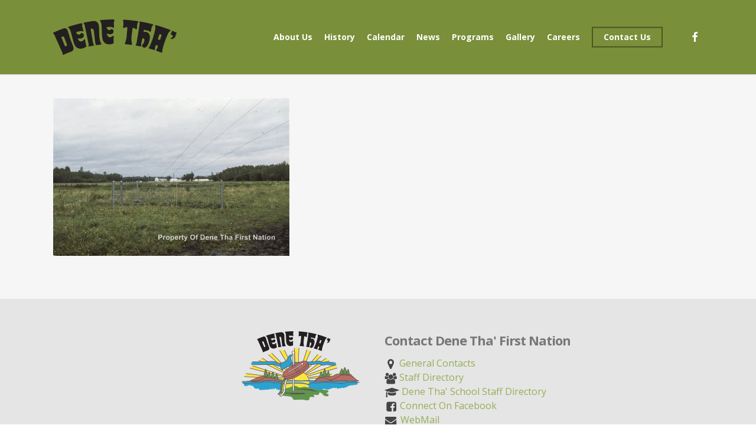

--- FILE ---
content_type: text/css
request_url: https://denetha.ca/wp-content/themes/SOMNIA-child/style.css?ver=18.0.2
body_size: 332
content:
/*
Theme Name: SOMNIA
Theme URI: http: //mysite.com/
Description: Custom child theme for Salient
Author: Chris Glubish
Author URI: http: //www.somnia.ca/
Template: salient
Version: 0.1
*/

@import url("../salient/style.css");

.ascend #footer-outer .widget h4 {
	font-style:normal !important;
	font-size:22px !important;
	font-weight:700 !important;
	letter-spacing:-1px;
	color:#333 !important;
}

.ascend #footer-outer .widget a {
	color:#97ae55 !important;
}

.n-shortcode, .meta-author, .meta-category, .meta-comment-count, .meta-date {
	display:none !important;	
}

.home .blog-recent .col .post-header h3, .blog-recent[data-style="default"] .col .post-header h3 {
	font-size:18px !important;
	font-weight:500 !important;
	line-height:22px !important;
}

.home .blog-recent .col .post-header .meta, .blog-recent[data-style="default"] .col .post-header .meta {
	margin-bottom:0px !important;
}

li.ecs-event {
	font-size:80%;
	margin:12px 0;
}

li.ecs-event h4 {
	margin-bottom:0px !important;
}

.portfolio-wrap {
	margin:20px 0;
}

.work-meta h4.title {
	display:none !important;
}

